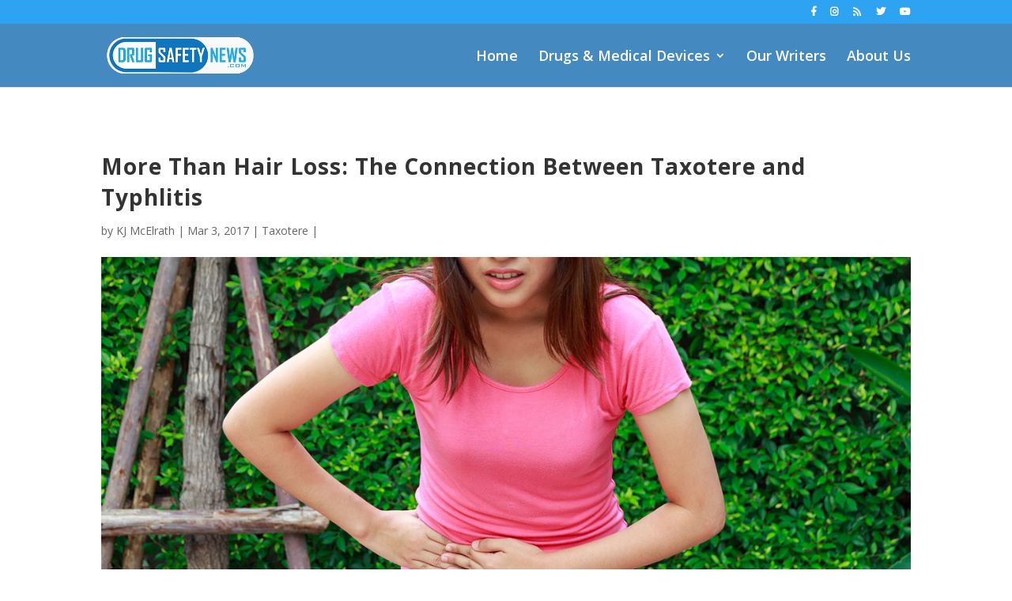

--- FILE ---
content_type: text/html; charset=UTF-8
request_url: https://dev.drugsafetynews.com/2017/03/03/hair-loss-connection-taxotere-typhlitis/
body_size: 8519
content:
<!DOCTYPE html>
<html lang="en-US" prefix="og: http://ogp.me/ns#">
<head>
	<meta charset="UTF-8" />
<meta http-equiv="X-UA-Compatible" content="IE=edge">
	<link rel="pingback" href="https://dev.drugsafetynews.com/xmlrpc.php" />

	<script type="text/javascript">
		document.documentElement.className = 'js';
	</script>

	<script>var et_site_url='https://dev.drugsafetynews.com';var et_post_id='3179';function et_core_page_resource_fallback(a,b){"undefined"===typeof b&&(b=a.sheet.cssRules&&0===a.sheet.cssRules.length);b&&(a.onerror=null,a.onload=null,a.href?a.href=et_site_url+"/?et_core_page_resource="+a.id+et_post_id:a.src&&(a.src=et_site_url+"/?et_core_page_resource="+a.id+et_post_id))}
</script><title>More Than Hair Loss: The Connection Between Taxotere and Typhlitis - Drug Safety News</title>

<!-- This site is optimized with the Yoast SEO plugin v8.3 - https://yoast.com/wordpress/plugins/seo/ -->
<link rel="canonical" href="https://dev.drugsafetynews.com/2017/03/03/hair-loss-connection-taxotere-typhlitis/" />
<meta property="og:locale" content="en_US" />
<meta property="og:type" content="article" />
<meta property="og:title" content="More Than Hair Loss: The Connection Between Taxotere and Typhlitis - Drug Safety News" />
<meta property="og:description" content="Recently, French oncologists received a letter from that country&#8217;s National Drug and Health Product Safety Agency (ANSM), informing them of five fatalities resulting from the use of Taxotere (docetaxel). As a result, the Institut Curie, France&#8217;s premier cancer research and treatment center, has stopped using that chemotherapy drug and will be using Taxol (paclitaxel) instead. &hellip;" />
<meta property="og:url" content="https://dev.drugsafetynews.com/2017/03/03/hair-loss-connection-taxotere-typhlitis/" />
<meta property="og:site_name" content="Drug Safety News" />
<meta property="article:publisher" content="https://www.facebook.com/RingofFireRadio" />
<meta property="article:section" content="Taxotere" />
<meta property="article:published_time" content="2017-03-04T05:15:59+00:00" />
<meta property="og:image" content="https://dev.drugsafetynews.com/wp-content/uploads/2017/03/Taxotere-and-Stomach-Issues.jpg" />
<meta property="og:image:secure_url" content="https://dev.drugsafetynews.com/wp-content/uploads/2017/03/Taxotere-and-Stomach-Issues.jpg" />
<meta property="og:image:width" content="1200" />
<meta property="og:image:height" content="660" />
<meta name="twitter:card" content="summary" />
<meta name="twitter:description" content="Recently, French oncologists received a letter from that country&#8217;s National Drug and Health Product Safety Agency (ANSM), informing them of five fatalities resulting from the use of Taxotere (docetaxel). As a result, the Institut Curie, France&#8217;s premier cancer research and treatment center, has stopped using that chemotherapy drug and will be using Taxol (paclitaxel) instead. [&hellip;]" />
<meta name="twitter:title" content="More Than Hair Loss: The Connection Between Taxotere and Typhlitis - Drug Safety News" />
<meta name="twitter:site" content="@ringoffireradio" />
<meta name="twitter:image" content="https://dev.drugsafetynews.com/wp-content/uploads/2017/03/Taxotere-and-Stomach-Issues.jpg" />
<meta name="twitter:creator" content="@ringoffireradio" />
<!-- / Yoast SEO plugin. -->

<link rel='dns-prefetch' href='//fonts.googleapis.com' />
<link rel='dns-prefetch' href='//s.w.org' />
<link rel="alternate" type="application/rss+xml" title="Drug Safety News &raquo; Feed" href="https://dev.drugsafetynews.com/feed/" />
<link rel="alternate" type="application/rss+xml" title="Drug Safety News &raquo; Comments Feed" href="https://dev.drugsafetynews.com/comments/feed/" />
		<script type="text/javascript">
			window._wpemojiSettings = {"baseUrl":"https:\/\/s.w.org\/images\/core\/emoji\/11\/72x72\/","ext":".png","svgUrl":"https:\/\/s.w.org\/images\/core\/emoji\/11\/svg\/","svgExt":".svg","source":{"concatemoji":"https:\/\/dev.drugsafetynews.com\/wp-includes\/js\/wp-emoji-release.min.js?ver=4.9.8"}};
			!function(a,b,c){function d(a,b){var c=String.fromCharCode;l.clearRect(0,0,k.width,k.height),l.fillText(c.apply(this,a),0,0);var d=k.toDataURL();l.clearRect(0,0,k.width,k.height),l.fillText(c.apply(this,b),0,0);var e=k.toDataURL();return d===e}function e(a){var b;if(!l||!l.fillText)return!1;switch(l.textBaseline="top",l.font="600 32px Arial",a){case"flag":return!(b=d([55356,56826,55356,56819],[55356,56826,8203,55356,56819]))&&(b=d([55356,57332,56128,56423,56128,56418,56128,56421,56128,56430,56128,56423,56128,56447],[55356,57332,8203,56128,56423,8203,56128,56418,8203,56128,56421,8203,56128,56430,8203,56128,56423,8203,56128,56447]),!b);case"emoji":return b=d([55358,56760,9792,65039],[55358,56760,8203,9792,65039]),!b}return!1}function f(a){var c=b.createElement("script");c.src=a,c.defer=c.type="text/javascript",b.getElementsByTagName("head")[0].appendChild(c)}var g,h,i,j,k=b.createElement("canvas"),l=k.getContext&&k.getContext("2d");for(j=Array("flag","emoji"),c.supports={everything:!0,everythingExceptFlag:!0},i=0;i<j.length;i++)c.supports[j[i]]=e(j[i]),c.supports.everything=c.supports.everything&&c.supports[j[i]],"flag"!==j[i]&&(c.supports.everythingExceptFlag=c.supports.everythingExceptFlag&&c.supports[j[i]]);c.supports.everythingExceptFlag=c.supports.everythingExceptFlag&&!c.supports.flag,c.DOMReady=!1,c.readyCallback=function(){c.DOMReady=!0},c.supports.everything||(h=function(){c.readyCallback()},b.addEventListener?(b.addEventListener("DOMContentLoaded",h,!1),a.addEventListener("load",h,!1)):(a.attachEvent("onload",h),b.attachEvent("onreadystatechange",function(){"complete"===b.readyState&&c.readyCallback()})),g=c.source||{},g.concatemoji?f(g.concatemoji):g.wpemoji&&g.twemoji&&(f(g.twemoji),f(g.wpemoji)))}(window,document,window._wpemojiSettings);
		</script>
		<meta content="Divi v.3.15" name="generator"/><style type="text/css">
img.wp-smiley,
img.emoji {
	display: inline !important;
	border: none !important;
	box-shadow: none !important;
	height: 1em !important;
	width: 1em !important;
	margin: 0 .07em !important;
	vertical-align: -0.1em !important;
	background: none !important;
	padding: 0 !important;
}
</style>
<link rel='stylesheet' id='gglcptch-css'  href='https://dev.drugsafetynews.com/wp-content/plugins/google-captcha/css/gglcptch.css?ver=1.37' type='text/css' media='all' />
<link rel='stylesheet' id='eonet-ui-css-css'  href='https://dev.drugsafetynews.com/wp-content/plugins/eonet-manual-user-approve/core/assets/css/eonet_ui_frontend.min.css?ver=4.9.8' type='text/css' media='all' />
<link rel='stylesheet' id='eonet-fonts-css'  href='//fonts.googleapis.com/css?family=Roboto:300,300i,400,400i,600,600i,700,700i,900,900i&#038;subset=latin,latin-ext' type='text/css' media='all' />
<link rel='stylesheet' id='divi-style-css'  href='https://dev.drugsafetynews.com/wp-content/themes/Divi/style.css?ver=3.15' type='text/css' media='all' />
<link rel='stylesheet' id='et-builder-googlefonts-cached-css'  href='https://fonts.googleapis.com/css?family=Open+Sans%3A300%2C300italic%2Cregular%2Citalic%2C600%2C600italic%2C700%2C700italic%2C800%2C800italic&#038;ver=4.9.8#038;subset=cyrillic,greek,vietnamese,latin,greek-ext,latin-ext,cyrillic-ext' type='text/css' media='all' />
<link rel='stylesheet' id='dashicons-css'  href='https://dev.drugsafetynews.com/wp-includes/css/dashicons.min.css?ver=4.9.8' type='text/css' media='all' />
<script>if (document.location.protocol != "https:") {document.location = document.URL.replace(/^http:/i, "https:");}</script><script type='text/javascript' src='https://dev.drugsafetynews.com/wp-includes/js/jquery/jquery.js?ver=1.12.4'></script>
<script type='text/javascript' src='https://dev.drugsafetynews.com/wp-includes/js/jquery/jquery-migrate.min.js?ver=1.4.1'></script>
<script type='text/javascript' src='https://dev.drugsafetynews.com/wp-content/plugins/eonet-manual-user-approve/core/assets/js/bootstrap.min.js?ver=1.0.0'></script>
<script type='text/javascript' src='https://dev.drugsafetynews.com/wp-content/plugins/eonet-manual-user-approve/core/assets/js/eonet_ui.min.js?ver=1.0.0'></script>
<link rel='https://api.w.org/' href='https://dev.drugsafetynews.com/wp-json/' />
<link rel="EditURI" type="application/rsd+xml" title="RSD" href="https://dev.drugsafetynews.com/xmlrpc.php?rsd" />
<link rel="wlwmanifest" type="application/wlwmanifest+xml" href="https://dev.drugsafetynews.com/wp-includes/wlwmanifest.xml" /> 
<meta name="generator" content="WordPress 4.9.8" />
<link rel='shortlink' href='https://dev.drugsafetynews.com/?p=3179' />
<link rel="alternate" type="application/json+oembed" href="https://dev.drugsafetynews.com/wp-json/oembed/1.0/embed?url=https%3A%2F%2Fdev.drugsafetynews.com%2F2017%2F03%2F03%2Fhair-loss-connection-taxotere-typhlitis%2F" />
<link rel="alternate" type="text/xml+oembed" href="https://dev.drugsafetynews.com/wp-json/oembed/1.0/embed?url=https%3A%2F%2Fdev.drugsafetynews.com%2F2017%2F03%2F03%2Fhair-loss-connection-taxotere-typhlitis%2F&#038;format=xml" />
<script type="text/javascript">
(function(url){
	if(/(?:Chrome\/26\.0\.1410\.63 Safari\/537\.31|WordfenceTestMonBot)/.test(navigator.userAgent)){ return; }
	var addEvent = function(evt, handler) {
		if (window.addEventListener) {
			document.addEventListener(evt, handler, false);
		} else if (window.attachEvent) {
			document.attachEvent('on' + evt, handler);
		}
	};
	var removeEvent = function(evt, handler) {
		if (window.removeEventListener) {
			document.removeEventListener(evt, handler, false);
		} else if (window.detachEvent) {
			document.detachEvent('on' + evt, handler);
		}
	};
	var evts = 'contextmenu dblclick drag dragend dragenter dragleave dragover dragstart drop keydown keypress keyup mousedown mousemove mouseout mouseover mouseup mousewheel scroll'.split(' ');
	var logHuman = function() {
		if (window.wfLogHumanRan) { return; }
		window.wfLogHumanRan = true;
		var wfscr = document.createElement('script');
		wfscr.type = 'text/javascript';
		wfscr.async = true;
		wfscr.src = url + '&r=' + Math.random();
		(document.getElementsByTagName('head')[0]||document.getElementsByTagName('body')[0]).appendChild(wfscr);
		for (var i = 0; i < evts.length; i++) {
			removeEvent(evts[i], logHuman);
		}
	};
	for (var i = 0; i < evts.length; i++) {
		addEvent(evts[i], logHuman);
	}
})('//dev.drugsafetynews.com/?wordfence_lh=1&hid=A652EA32104AF0FEE351DB9548E391F1');
</script><meta name="viewport" content="width=device-width, initial-scale=1.0, maximum-scale=1.0, user-scalable=0" /><link rel="stylesheet" href="https://use.fontawesome.com/releases/v5.0.13/css/all.css" integrity="sha384-DNOHZ68U8hZfKXOrtjWvjxusGo9WQnrNx2sqG0tfsghAvtVlRW3tvkXWZh58N9jp" crossorigin="anonymous">
<script>
jQuery( document ).ready(function() {

function maxLength(maxLen)
{
   return function truncateToNearestSpace(idx, text)
   {
       // this may chop in the middle of a word
       var truncated = text.substr(0, maxLen);

       if (/[^\s]$/.test(truncated))
           return truncated.replace(/\s[^\s]+$/, "");
       else
           return truncated.trim();
   }
}
jQuery('.news-feed-one .post-content p').each(function(){
    jQuery(this).text(maxLength(100));
});
}); 
</script>
<link rel="stylesheet" id="et-divi-customizer-global-cached-inline-styles" href="https://dev.drugsafetynews.com/wp-content/cache/et/global/et-divi-customizer-global-1767637337493.min.css" onerror="et_core_page_resource_fallback(this, true)" onload="et_core_page_resource_fallback(this)" /></head>
<body data-rsssl=1 class="post-template-default single single-post postid-3179 single-format-standard et_divi_builder et_pb_button_helper_class et_fixed_nav et_show_nav et_cover_background et_secondary_nav_enabled et_secondary_nav_only_menu et_pb_gutter osx et_pb_gutters3 et_primary_nav_dropdown_animation_fade et_secondary_nav_dropdown_animation_fade et_pb_footer_columns1 et_header_style_left et_smooth_scroll et_right_sidebar et_divi_theme et-db et_minified_js et_minified_css">
	<div id="page-container">

					<div id="top-header">
			<div class="container clearfix">

			
				<div id="et-secondary-menu">
				<ul id="et-secondary-nav" class="menu"><li class="menu-item menu-item-type-custom menu-item-object-custom menu-item-4329"><a href="http://#"><i class="fab fa-facebook-f"></i></a></li>
<li class="menu-item menu-item-type-custom menu-item-object-custom menu-item-4330"><a href="http://#"><i class="fab fa-instagram"></i></a></li>
<li class="menu-item menu-item-type-custom menu-item-object-custom menu-item-4331"><a href="http://#"><i class="fas fa-rss"></i></a></li>
<li class="menu-item menu-item-type-custom menu-item-object-custom menu-item-4332"><a href="http://#"><i class="fab fa-twitter"></i></a></li>
<li class="menu-item menu-item-type-custom menu-item-object-custom menu-item-4333"><a href="http://#"><i class="fab fa-youtube"></i></a></li>
</ul>				</div> <!-- #et-secondary-menu -->

			</div> <!-- .container -->
		</div> <!-- #top-header -->
		
	
			<header id="main-header" data-height-onload="66">
			<div class="container clearfix et_menu_container">
							<div class="logo_container">
					<span class="logo_helper"></span>
					<a href="https://dev.drugsafetynews.com/">
						<img src="https://dev.drugsafetynews.com/wp-content/uploads/2016/08/DSN-Logo-400-2034.png" alt="Drug Safety News" id="logo" data-height-percentage="70" />
					</a>
				</div>
							<div id="et-top-navigation" data-height="66" data-fixed-height="89">
											<nav id="top-menu-nav">
						<ul id="top-menu" class="nav"><li id="menu-item-9" class="menu-item menu-item-type-post_type menu-item-object-page menu-item-home menu-item-9"><a href="https://dev.drugsafetynews.com/">Home</a></li>
<li id="menu-item-4275" class="menu-item menu-item-type-post_type menu-item-object-page menu-item-has-children menu-item-4275"><a href="https://dev.drugsafetynews.com/drugs-and-devices/">Drugs &#038; Medical Devices</a>
<ul class="sub-menu">
	<li id="menu-item-2443" class="menu-item menu-item-type-post_type menu-item-object-page menu-item-2443"><a href="https://dev.drugsafetynews.com/abilify/">Abilify</a></li>
	<li id="menu-item-3295" class="menu-item menu-item-type-post_type menu-item-object-page menu-item-3295"><a href="https://dev.drugsafetynews.com/hernia-mesh/">Hernia Mesh</a></li>
	<li id="menu-item-2075" class="menu-item menu-item-type-post_type menu-item-object-page menu-item-2075"><a href="https://dev.drugsafetynews.com/invokana/">Invokana</a></li>
	<li id="menu-item-2076" class="menu-item menu-item-type-post_type menu-item-object-page menu-item-2076"><a href="https://dev.drugsafetynews.com/ivc-filters/">IVC Filters</a></li>
	<li id="menu-item-2077" class="menu-item menu-item-type-post_type menu-item-object-page menu-item-2077"><a href="https://dev.drugsafetynews.com/nexium/">Nexium</a></li>
	<li id="menu-item-3421" class="menu-item menu-item-type-post_type menu-item-object-page menu-item-3421"><a href="https://dev.drugsafetynews.com/opioids/">Opioids</a></li>
	<li id="menu-item-3941" class="menu-item menu-item-type-post_type menu-item-object-page menu-item-3941"><a href="https://dev.drugsafetynews.com/prilosec/">Prilosec</a></li>
	<li id="menu-item-2078" class="menu-item menu-item-type-post_type menu-item-object-page menu-item-2078"><a href="https://dev.drugsafetynews.com/talcum-powder-2/">Talcum Powder</a></li>
	<li id="menu-item-4276" class="menu-item menu-item-type-post_type menu-item-object-page menu-item-4276"><a href="https://dev.drugsafetynews.com/drugs-and-devices/">Vew All</a></li>
</ul>
</li>
<li id="menu-item-2769" class="menu-item menu-item-type-post_type menu-item-object-page menu-item-2769"><a href="https://dev.drugsafetynews.com/our-writers/">Our Writers</a></li>
<li id="menu-item-4070" class="menu-item menu-item-type-post_type menu-item-object-page menu-item-4070"><a href="https://dev.drugsafetynews.com/inner-page-test/">About Us</a></li>
</ul>						</nav>
					
					
					
					
					<div id="et_mobile_nav_menu">
				<div class="mobile_nav closed">
					<span class="select_page">Select Page</span>
					<span class="mobile_menu_bar mobile_menu_bar_toggle"></span>
				</div>
			</div>				</div> <!-- #et-top-navigation -->
			</div> <!-- .container -->
			<div class="et_search_outer">
				<div class="container et_search_form_container">
					<form role="search" method="get" class="et-search-form" action="https://dev.drugsafetynews.com/">
					<input type="search" class="et-search-field" placeholder="Search &hellip;" value="" name="s" title="Search for:" />					</form>
					<span class="et_close_search_field"></span>
				</div>
			</div>
		</header> <!-- #main-header -->
			<div id="et-main-area">
	
<div id="main-content">
		<div class="container">
		<div id="content-area" class="clearfix">
			<div id="left-area">
											<article id="post-3179" class="et_pb_post post-3179 post type-post status-publish format-standard has-post-thumbnail hentry category-taxotere">
											<div class="et_post_meta_wrapper">
							<h1 class="entry-title">More Than Hair Loss: The Connection Between Taxotere and Typhlitis</h1>

						<p class="post-meta"> by <span class="author vcard"><a href="https://dev.drugsafetynews.com/author/kj-mce/" title="Posts by KJ McElrath" rel="author">KJ McElrath</a></span> | <span class="published">Mar 3, 2017</span> | <a href="https://dev.drugsafetynews.com/category/taxotere/" rel="category tag">Taxotere</a> | </p><img src="https://dev.drugsafetynews.com/wp-content/uploads/2017/03/Taxotere-and-Stomach-Issues.jpg" alt='More Than Hair Loss: The Connection Between Taxotere and Typhlitis' width='1080' height='675' />
												</div> <!-- .et_post_meta_wrapper -->
				
					<div class="entry-content">
					<p><span style="font-family: 'Calibri',sans-serif; color: black;">Recently, French oncologists received a letter from that country&#8217;s National Drug and Health Product Safety Agency (ANSM), <a href="http://www.medscape.com/viewarticle/876014?pa=pGSb+sVGG/MTSzIJb8UOaMTiNLFiXLqEIR8DHm0unC6mDz86155pXsgJ///j9zeNVrJxKJt4DRD8mxYr6kYfOw==" data-external="true">informing them of five fatalities</a> resulting from the use of Taxotere (<i>docetaxel</i>)<i>. </i>As a result, the Institut Curie, France&#8217;s premier cancer research and treatment center, has stopped using that chemotherapy drug and will be using Taxol (<i>paclitaxel</i>) instead. </span></p>
<p><span style="font-family: 'Calibri',sans-serif; color: black;">The five fatalities resulted from a condition known as <i>neutropenic enterocolitis.</i> Better known as <i>typhlitis </i>or <i>typhlenteritis,</i> this is an inflammation of the <i>cecum,</i> a small pouch located at the head of the large intestine. It is attached to the appendix, and like that organ, no longer serves any useful function in the human body. The disorder can nonetheless kill a patient. </span></p>
<p><span style="font-family: 'Calibri',sans-serif; color: black;">People with compromised immune systems – including cancer patients undergoing chemotherapy – are the most likely to contract this disease. It is caused by a dearth of white blood cells, known as <i>neutrophil granulocytes</i>, which play a key role in the function of the immune system.</span></p>
<p><span style="font-family: 'Calibri',sans-serif; color: black;">The link between Taxotere and neutropenic enterocolitis has been known for several years, with <a href="https://academic.oup.com/annonc/article/13/6/978/220065/Gastrointestinal-toxicity-associated-with-weekly" data-external="true">studies going back as far as 2002</a>. Although it is a rare complication, it can come on quite rapidly after starting Taxotere treatments. In many cases, the patient succumbs within a few weeks. </span></p>
<p><span style="font-family: 'Calibri',sans-serif; color: black;">It does not only happen with elderly patients with advanced cancers and co-morbidities, either. One case, <a href="https://academic.oup.com/annonc/article/20/4/795/207578/Neutropenic-enterocolitis-and-docetaxel" data-external="true">reported in 2009</a>, described an instance of a relatively young (45-year-old) and otherwise healthy woman with a locally advanced tumor in her breast. A little over two weeks after starting Taxotere treatments, she showed up at an emergency room complaining of fatigue and chills. Despite treatment with antibiotics, her symptoms continued to worsen. Over the next ten days, she developed a fever in excess of 103 degrees in addition to abdominal pain and nausea. When a blood test revealed enterocolitis, she underwent surgery to have the affected tissues removed.</span></p>
<p><span style="font-family: 'Calibri',sans-serif; color: black;">That patient was fortunate. Despite developing postoperative septic shock (serious infection) and being placed in intensive care for over two weeks, she eventually recovered. </span></p>
<p><span style="font-family: 'Calibri',sans-serif; color: black;">Given the relative rarity of this side effect, the number of cases being reported in France in such a short period of time (six months) gave cause for concern. In response, the ANSM has been conducting a pharmacovigilance investigation into all treatments involving the use of Taxotere or its generic equivalent. So far, nothing unusual has been discovered, nor is the ANSM calling to remove the drug from hospital pharmacies. </span></p>
<p><span style="font-family: 'Calibri',sans-serif; color: black;">ANSM head Dr. Dominique Martin has determined that a “risk-benefit assessment” needs to be carried out before that decision is made. The agency plans to publish its findings at the end of March. </span></p>
<p><span style="font-family: 'Calibri',sans-serif; color: black;">Aside from alopecia (permanent hair loss), among the known side effects of Taxotere is nausea and diarrhea, both of which are associated with neutropenic enterocolitis as well as other disorders. Patients experiencing such symptoms should be aware of the dangers of neutropenic enterocolitis and inform their physicians as soon as possible.</span></p>
					</div> <!-- .entry-content -->
					<div class="et_post_meta_wrapper">
					
					
										</div> <!-- .et_post_meta_wrapper -->
				</article> <!-- .et_pb_post -->

						</div> <!-- #left-area -->

				<div id="sidebar">
		<div id="pages-2" class="et_pb_widget widget_pages"><h4 class="widgettitle">Drugs &#038; Medical Devices</h4>		<ul>
			<li class="page_item page-item-2433"><a href="https://dev.drugsafetynews.com/abilify/">Abilify</a></li>
<li class="page_item page-item-4045"><a href="https://dev.drugsafetynews.com/inner-page-test/">About Us</a></li>
<li class="page_item page-item-3506"><a href="https://dev.drugsafetynews.com/actemra/">Actemra</a></li>
<li class="page_item page-item-234"><a href="https://dev.drugsafetynews.com/alere-inratio/">Alere INRatio</a></li>
<li class="page_item page-item-3673"><a href="https://dev.drugsafetynews.com/attune-knee/">Attune Knee</a></li>
<li class="page_item page-item-4374"><a href="https://dev.drugsafetynews.com/auto-draft/">Auto Draft</a></li>
<li class="page_item page-item-215"><a href="https://dev.drugsafetynews.com/benicar/">Benicar</a></li>
<li class="page_item page-item-1495"><a href="https://dev.drugsafetynews.com/concerta/">Concerta</a></li>
<li class="page_item page-item-245"><a href="https://dev.drugsafetynews.com/depuy-hip/">DePuy Hip</a></li>
<li class="page_item page-item-3143"><a href="https://dev.drugsafetynews.com/e-cigarettes/">E-Cigarettes</a></li>
<li class="page_item page-item-2249"><a href="https://dev.drugsafetynews.com/essure-2/">Essure</a></li>
<li class="page_item page-item-4399"><a href="https://dev.drugsafetynews.com/ettest/">ettest</a></li>
<li class="page_item page-item-3287"><a href="https://dev.drugsafetynews.com/hernia-mesh/">Hernia Mesh</a></li>
<li class="page_item page-item-293"><a href="https://dev.drugsafetynews.com/invokana/">Invokana</a></li>
<li class="page_item page-item-302"><a href="https://dev.drugsafetynews.com/ivc-filters/">IVC Filters</a></li>
<li class="page_item page-item-351"><a href="https://dev.drugsafetynews.com/morcellator/">Morcellator</a></li>
<li class="page_item page-item-359"><a href="https://dev.drugsafetynews.com/nexium/">Nexium</a></li>
<li class="page_item page-item-3410"><a href="https://dev.drugsafetynews.com/opioids/">Opioids</a></li>
<li class="page_item page-item-3152"><a href="https://dev.drugsafetynews.com/pharmaceutical-industry/">Pharmaceutical Industry</a></li>
<li class="page_item page-item-369"><a href="https://dev.drugsafetynews.com/prilosec/">Prilosec</a></li>
<li class="page_item page-item-3275"><a href="https://dev.drugsafetynews.com/st-jude-defibrillator-2/">St. Jude Defibrillator</a></li>
<li class="page_item page-item-2654"><a href="https://dev.drugsafetynews.com/stockert-3t/">Stockert 3T</a></li>
<li class="page_item page-item-383"><a href="https://dev.drugsafetynews.com/stryker-hip/">Stryker Hip</a></li>
<li class="page_item page-item-394"><a href="https://dev.drugsafetynews.com/surgical-warming-blanket/">Surgical Warming Blanket</a></li>
<li class="page_item page-item-714"><a href="https://dev.drugsafetynews.com/talcum-powder-2/">Talcum Powder</a></li>
<li class="page_item page-item-719"><a href="https://dev.drugsafetynews.com/taxotere/">Taxotere</a></li>
<li class="page_item page-item-3133"><a href="https://dev.drugsafetynews.com/teething-products/">Teething Products</a></li>
<li class="page_item page-item-724"><a href="https://dev.drugsafetynews.com/testoterone/">Testoterone</a></li>
<li class="page_item page-item-3688"><a href="https://dev.drugsafetynews.com/viberzi/">Viberzi</a></li>
<li class="page_item page-item-839"><a href="https://dev.drugsafetynews.com/xarelto/">Xarelto</a></li>
<li class="page_item page-item-881"><a href="https://dev.drugsafetynews.com/xolair/">Xolair</a></li>
<li class="page_item page-item-890"><a href="https://dev.drugsafetynews.com/zofran/">Zofran</a></li>
		</ul>
		</div> <!-- end .et_pb_widget -->	</div> <!-- end #sidebar -->
		</div> <!-- #content-area -->
	</div> <!-- .container -->
	</div> <!-- #main-content -->


	<span class="et_pb_scroll_top et-pb-icon"></span>


			<footer id="main-footer">
				

		
				<div id="et-footer-nav">
					<div class="container">
						<ul id="menu-footer" class="bottom-nav"><li id="menu-item-1489" class="menu-item menu-item-type-post_type menu-item-object-page menu-item-home menu-item-1489"><a href="https://dev.drugsafetynews.com/">Home</a></li>
<li id="menu-item-1490" class="menu-item menu-item-type-post_type menu-item-object-page menu-item-1490"><a href="https://dev.drugsafetynews.com/drugs-and-devices/">Drugs &#038; Medical Devices</a></li>
<li id="menu-item-2768" class="menu-item menu-item-type-post_type menu-item-object-page menu-item-2768"><a href="https://dev.drugsafetynews.com/our-writers/">Our Writers</a></li>
<li id="menu-item-4069" class="menu-item menu-item-type-post_type menu-item-object-page menu-item-4069"><a href="https://dev.drugsafetynews.com/inner-page-test/">About Us</a></li>
</ul>					</div>
				</div> <!-- #et-footer-nav -->

			
				<div id="footer-bottom">
					<div class="container clearfix">
				<div id="footer-info">Copyright © 2016-2018, Ring of Fire Radio, LLC and The Ring of Fire Broadcasting, LLC</div>					</div>	<!-- .container -->
				</div>
			</footer> <!-- #main-footer -->
		</div> <!-- #et-main-area -->


	</div> <!-- #page-container -->

		<script type="text/javascript">
		var et_animation_data = [];
	</script>
	<script type='text/javascript'>
/* <![CDATA[ */
var DIVI = {"item_count":"%d Item","items_count":"%d Items"};
var et_shortcodes_strings = {"previous":"Previous","next":"Next"};
var et_pb_custom = {"ajaxurl":"https:\/\/dev.drugsafetynews.com\/wp-admin\/admin-ajax.php","images_uri":"https:\/\/dev.drugsafetynews.com\/wp-content\/themes\/Divi\/images","builder_images_uri":"https:\/\/dev.drugsafetynews.com\/wp-content\/themes\/Divi\/includes\/builder\/images","et_frontend_nonce":"0fd9676ca6","subscription_failed":"Please, check the fields below to make sure you entered the correct information.","et_ab_log_nonce":"46acf046d3","fill_message":"Please, fill in the following fields:","contact_error_message":"Please, fix the following errors:","invalid":"Invalid email","captcha":"Captcha","prev":"Prev","previous":"Previous","next":"Next","wrong_captcha":"You entered the wrong number in captcha.","is_builder_plugin_used":"","ignore_waypoints":"no","is_divi_theme_used":"1","widget_search_selector":".widget_search","is_ab_testing_active":"","page_id":"3179","unique_test_id":"","ab_bounce_rate":"5","is_cache_plugin_active":"no","is_shortcode_tracking":""};
var et_pb_box_shadow_elements = [];
/* ]]> */
</script>
<script type='text/javascript' src='https://dev.drugsafetynews.com/wp-content/themes/Divi/js/custom.min.js?ver=3.15'></script>
<script type='text/javascript' src='https://dev.drugsafetynews.com/wp-content/plugins/divi-builder/core/admin/js/common.js?ver=3.16.1'></script>
<script type='text/javascript' src='https://dev.drugsafetynews.com/wp-includes/js/wp-embed.min.js?ver=4.9.8'></script>
</body>
</html>
